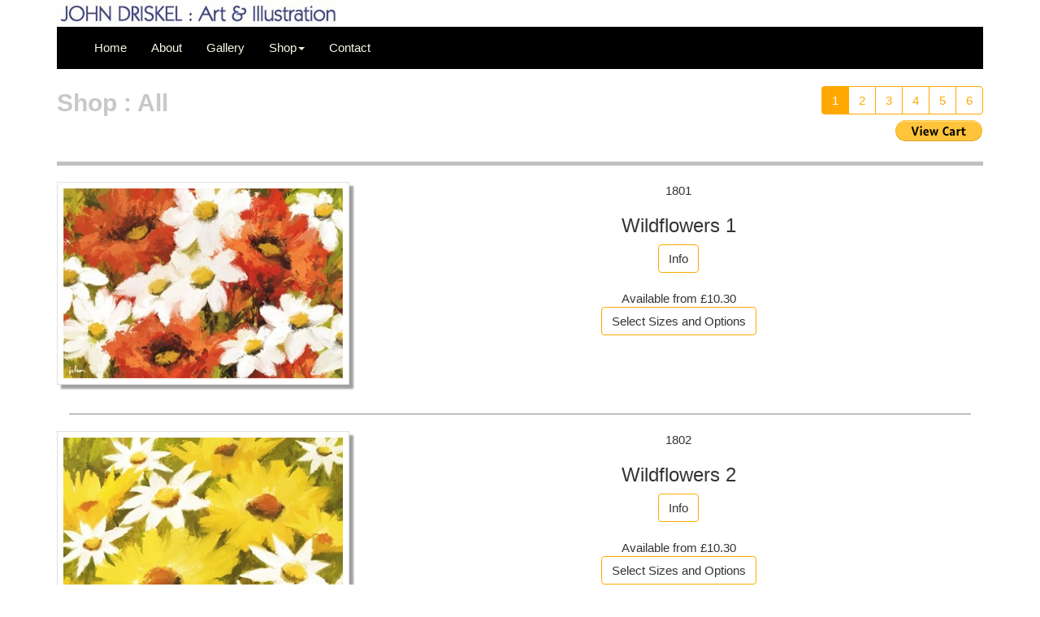

--- FILE ---
content_type: text/html; charset=utf-8
request_url: http://visualarchitecture.com/Shop/Category/All
body_size: 2941
content:

<!DOCTYPE html>

<html>
<head>
    
    <meta name="viewport" content="width=device-width" />
    <title>John Driskel Art & Illustration - Index</title>

    
    
    <script src="/bundles/sitecorescr?v=fVzzruV0gZOVMqaF9jaAk3y5L4bBnWOI8uL-okTi78w1"></script>

    <link href="/Content/sitecorescss?v=NgbFDk1YZcCu06m2hnA_2MBdixf5_kbxY5m51KrHjK81" rel="stylesheet"/>


    <style type='text/css'>

	.widgetBootstrapRow .widgetBootstrapCol .widgetBootstrapRow .widgetBootstrapCol .widgetHyperlink .widgetShadowPanelImage {
		-webkit-box-shadow:5px 5px 2px rgb(160,160,160);
		-moz-box-shadow:5px 5px 2px rgb(160,160,160);
		box-shadow:5px 5px 2px rgb(160,160,160);
		padding:5px;
		display:inline-block;
		background-color:white;
	}

	.widgetBootstrapRow .widgetBootstrapCol .widgetBootstrapRow .widgetBootstrapCol .widgetHyperlink .widgetShadowPanelImage .widgetImage {
		vertical-align:bottom;
	}


</style>



    
</head>
<body>
   

    <div class="container">
        <div class="row">
            <div class="col-md-9 col-sm-9 col-xs-12">
                <img class="img-responsive" src="/srcImg.jpg?&amp;src=UI&amp;id=JD&amp;width=350" alt="Logo" />
            </div>
            
           
        </div>
       
    

<div Class="row">
    <div Class="col-md-12 navpadding">

        <nav class="navbar navbar-default" role="navigation">
            <div class="container-fluid">
                <!-- Brand and toggle get grouped for better mobile display -->
                <div class="navbar-header">
                    <button type="button" class="navbar-toggle collapsed" data-toggle="collapse" data-target="#bs-example-navbar-collapse-1">
                        <span class="sr-only">Toggle navigation</span>
                        
                        <span id="mnu" class="mnuText">Menu</span>
                    </button>
                    
                </div>
                
                <!-- Collect the nav links, forms, and other content for toggling -->
                <div class="collapse navbar-collapse" id="bs-example-navbar-collapse-1">
                    
                    <ul class="nav navbar-nav navbar-default">
                        <li class=''><a class="nav-sel" href="/home">Home</a></li>
                        <li class=''><a class="nav-sel" href="/about">About</a></li>
                        <li class=''><a class="nav-sel" href="/GalleryWall/Main">Gallery</a></li>
                        
                        
                      <li class='' >
                            <a href=" #" class='dropdown-toggle' data-toggle="dropdown">
                            Shop<span class="caret"></span></a>
                            
                          <ul class='dropdown-menu' role=menu><li><a href=/Shop/Category/All>All</a></li><li><a href=/Shop/Category/Latest>Latest</a></li><li><a href=/Shop/Category/Popular>Popular</a></li><li><a href=/Shop/Category/Urban>Urban</a></li><li><a href=/Shop/Category/Landscapes>Landscapes</a></li><li><a href=/Shop/Category/Nautical>Nautical</a></li><li><a href=/Shop/Category/Figurative>Figurative</a></li><li><a href=/Shop/Category/Lighthouse>Lighthouse</a></li><li><a href=/Shop/Category/Floral>Floral</a></li><li><a href=/Shop/Category/Cumbria>Cumbria</a></li><li><a href=/Shop/Category/Edinburgh>Edinburgh</a></li></ul>
                        </li>

                        
                        <li class=''><a href="/Contact2">Contact</a></li>
                    </ul>
                </div><!-- /.navbar-collapse -->
            </div><!-- /.container-fluid -->
        </nav>
    </div>
</div>
    <br />
        <div Class="row hidden-xs ">
            <div Class="col-xs-12 col-sm-6 col-md-5 col-lg-4 "><div class='headerTxt'>Shop : All</div></div>
            <div Class="col-xs-12 col-sm-6 col-md-7 col-lg-8 text-right"><ul class='pagination widgetList'><li class='active'><a href='/Shop/Category/All?Page=1&ItemsPerPage=15' class='widgetHyperlink'><div class='widgetFromStr'>1</div></a></li><li class=''><a href='/Shop/Category/All?Page=2&ItemsPerPage=15' class='widgetHyperlink'><div class='widgetFromStr'>2</div></a></li><li class=''><a href='/Shop/Category/All?Page=3&ItemsPerPage=15' class='widgetHyperlink'><div class='widgetFromStr'>3</div></a></li><li class=''><a href='/Shop/Category/All?Page=4&ItemsPerPage=15' class='widgetHyperlink'><div class='widgetFromStr'>4</div></a></li><li class=''><a href='/Shop/Category/All?Page=5&ItemsPerPage=15' class='widgetHyperlink'><div class='widgetFromStr'>5</div></a></li><li class=''><a href='/Shop/Category/All?Page=6&ItemsPerPage=15' class='widgetHyperlink'><div class='widgetFromStr'>6</div></a></li></ul></div>
        </div>
        <div Class="row hidden-xs ">
            <div Class="col-xs-12 col-sm-12 col-md-12 col-lg-12 text-right col-vcenter"><div class='widgetDiv widgetPayPalCartButton'><div class='widgetFromStr'><form target='paypal' action='https://www.paypal.com/cgi-bin/webscr' method='post'><input type = 'hidden' name='shopping_url' value='http://www.visualarchitecture.com/shop/index'><input type='hidden' name='cmd' value='_cart' ><input type='hidden' name='business' value='QZCUW9QWETZM6'><input type='image' src='https://www.paypal.com/en_US/i/btn/btn_viewcart_LG.gif' border='0' name='submit' alt=''><img alt='' border='0' src='https://www.paypal.com/fr_FR/i/scr/pixel.gif' width='1' height='1'><input type='hidden' name='display' value='1'></form></div></div></div>
        </div>
        <div Class="row visible-xs hidden-sm hidden-md hidden-lg">
            <div Class="col-xs-12 col-sm-4 col-md-2 col-lg-1 "><div class='headerTxt'>Shop : All</div></div>
        </div>
        <div Class="row col-xs-12 hidden-sm hidden-md hidden-lg text-left col-vcenter">
            <div Class="col-xs-12 "><div class='widgetDiv widgetPayPalCartButton'><div class='widgetFromStr'><form target='paypal' action='https://www.paypal.com/cgi-bin/webscr' method='post'><input type = 'hidden' name='shopping_url' value='http://www.visualarchitecture.com/shop/index'><input type='hidden' name='cmd' value='_cart' ><input type='hidden' name='business' value='QZCUW9QWETZM6'><input type='image' src='https://www.paypal.com/en_US/i/btn/btn_viewcart_LG.gif' border='0' name='submit' alt=''><img alt='' border='0' src='https://www.paypal.com/fr_FR/i/scr/pixel.gif' width='1' height='1'><input type='hidden' name='display' value='1'></form></div></div></div>
        </div>
        <div Class="row visible-xs hidden-sm hidden-md hidden-lg">
            <div Class="col-xs-12 "> <ul class='pagination widgetList'><li class='active'><a href='/Shop/Category/All?Page=1&ItemsPerPage=15' class='widgetHyperlink'><div class='widgetFromStr'>1</div></a></li><li class=''><a href='/Shop/Category/All?Page=2&ItemsPerPage=15' class='widgetHyperlink'><div class='widgetFromStr'>2</div></a></li><li class=''><a href='/Shop/Category/All?Page=3&ItemsPerPage=15' class='widgetHyperlink'><div class='widgetFromStr'>3</div></a></li><li class=''><a href='/Shop/Category/All?Page=4&ItemsPerPage=15' class='widgetHyperlink'><div class='widgetFromStr'>4</div></a></li><li class=''><a href='/Shop/Category/All?Page=5&ItemsPerPage=15' class='widgetHyperlink'><div class='widgetFromStr'>5</div></a></li><li class=''><a href='/Shop/Category/All?Page=6&ItemsPerPage=15' class='widgetHyperlink'><div class='widgetFromStr'>6</div></a></li></ul></div>
        </div>


    



    <div class="row">
        <div class="col-xs-12"><hr class="hrwide" /></div>

    </div>
<div class='widgetBootstrapRow row'><div class='widgetBootstrapCol col col-xs-12 col-sm-12 col-md-12 col-lg-12'><div class='widgetBootstrapRow row'><div class='widgetBootstrapCol col col-xs-12 col-sm-6 col-md-5 col-lg-4 text-center'><a href='/Gallery/Item/1801' class='widgetHyperlink'><div class='widgetShadowPanelImage'><img src='~/srcImg.jpg?&src=ProductImg&id=1801&width=350&height=350&mode=max' class='widgetImage img-responsive'></div></a></div><div class='widgetBootstrapCol col col-xs-12 col-sm-6 col-md-7 col-lg-8 text-center'><span class='widgetSpan'><div class='widgetFromStr'>1801</div></span><span class='widgetSpan'><div class='widgetFromStr'><Strong><h3>Wildflowers 1</h3></strong></div></span><a href='/Gallery/Item/1801' class='widgetSimplebutton btn btn-default' role='button'><span class='linkTitle'><div class='widgetFromStr'>Info</div></span></a><div class='widgetFromStr'><br /></div><div class='widgetFromStr'>Available from £10.30</div><a class='widgetLinkButton btn btn-default' href='/Shop/Variants/1801'>Select Sizes and Options</a></div></div><div class='widgetBootstrapRow '><div class='widgetBootstrapCol col col-xs-12 col-sm-12 col-md-12 col-lg-12'><div class='widgetFromStr'><hr class='hrthin' /></div></div></div></div></div><div class='widgetBootstrapRow row'><div class='widgetBootstrapCol col col-xs-12 col-sm-12 col-md-12 col-lg-12'><div class='widgetBootstrapRow row'><div class='widgetBootstrapCol col col-xs-12 col-sm-6 col-md-5 col-lg-4 text-center'><a href='/Gallery/Item/1802' class='widgetHyperlink'><div class='widgetShadowPanelImage'><img src='~/srcImg.jpg?&src=ProductImg&id=1802&width=350&height=350&mode=max' class='widgetImage img-responsive'></div></a></div><div class='widgetBootstrapCol col col-xs-12 col-sm-6 col-md-7 col-lg-8 text-center'><span class='widgetSpan'><div class='widgetFromStr'>1802</div></span><span class='widgetSpan'><div class='widgetFromStr'><Strong><h3>Wildflowers 2</h3></strong></div></span><a href='/Gallery/Item/1802' class='widgetSimplebutton btn btn-default' role='button'><span class='linkTitle'><div class='widgetFromStr'>Info</div></span></a><div class='widgetFromStr'><br /></div><div class='widgetFromStr'>Available from £10.30</div><a class='widgetLinkButton btn btn-default' href='/Shop/Variants/1802'>Select Sizes and Options</a></div></div><div class='widgetBootstrapRow '><div class='widgetBootstrapCol col col-xs-12 col-sm-12 col-md-12 col-lg-12'><div class='widgetFromStr'><hr class='hrthin' /></div></div></div></div></div><div class='widgetBootstrapRow row'><div class='widgetBootstrapCol col col-xs-12 col-sm-12 col-md-12 col-lg-12'><div class='widgetBootstrapRow row'><div class='widgetBootstrapCol col col-xs-12 col-sm-6 col-md-5 col-lg-4 text-center'><a href='/Gallery/Item/1803' class='widgetHyperlink'><div class='widgetShadowPanelImage'><img src='~/srcImg.jpg?&src=ProductImg&id=1803&width=350&height=350&mode=max' class='widgetImage img-responsive'></div></a></div><div class='widgetBootstrapCol col col-xs-12 col-sm-6 col-md-7 col-lg-8 text-center'><span class='widgetSpan'><div class='widgetFromStr'>1803</div></span><span class='widgetSpan'><div class='widgetFromStr'><Strong><h3>Wildflowers 3</h3></strong></div></span><a href='/Gallery/Item/1803' class='widgetSimplebutton btn btn-default' role='button'><span class='linkTitle'><div class='widgetFromStr'>Info</div></span></a><div class='widgetFromStr'><br /></div><div class='widgetFromStr'>Available from £10.30</div><a class='widgetLinkButton btn btn-default' href='/Shop/Variants/1803'>Select Sizes and Options</a></div></div><div class='widgetBootstrapRow '><div class='widgetBootstrapCol col col-xs-12 col-sm-12 col-md-12 col-lg-12'><div class='widgetFromStr'><hr class='hrthin' /></div></div></div></div></div><div class='widgetBootstrapRow row'><div class='widgetBootstrapCol col col-xs-12 col-sm-12 col-md-12 col-lg-12'><div class='widgetBootstrapRow row'><div class='widgetBootstrapCol col col-xs-12 col-sm-6 col-md-5 col-lg-4 text-center'><a href='/Gallery/Item/1701' class='widgetHyperlink'><div class='widgetShadowPanelImage'><img src='~/srcImg.jpg?&src=ProductImg&id=1701&width=350&height=350&mode=max' class='widgetImage img-responsive'></div></a></div><div class='widgetBootstrapCol col col-xs-12 col-sm-6 col-md-7 col-lg-8 text-center'><span class='widgetSpan'><div class='widgetFromStr'>1701</div></span><span class='widgetSpan'><div class='widgetFromStr'><Strong><h3>Market Day in Keswick</h3></strong></div></span><a href='/Gallery/Item/1701' class='widgetSimplebutton btn btn-default' role='button'><span class='linkTitle'><div class='widgetFromStr'>Info</div></span></a><div class='widgetFromStr'><br /></div><div class='widgetFromStr'>Available from £10.30</div><a class='widgetLinkButton btn btn-default' href='/Shop/Variants/1701'>Select Sizes and Options</a></div></div><div class='widgetBootstrapRow '><div class='widgetBootstrapCol col col-xs-12 col-sm-12 col-md-12 col-lg-12'><div class='widgetFromStr'><hr class='hrthin' /></div></div></div></div></div><div class='widgetBootstrapRow row'><div class='widgetBootstrapCol col col-xs-12 col-sm-12 col-md-12 col-lg-12'><div class='widgetBootstrapRow row'><div class='widgetBootstrapCol col col-xs-12 col-sm-6 col-md-5 col-lg-4 text-center'><a href='/Gallery/Item/1508' class='widgetHyperlink'><div class='widgetShadowPanelImage'><img src='~/srcImg.jpg?&src=ProductImg&id=1508&width=350&height=350&mode=max' class='widgetImage img-responsive'></div></a></div><div class='widgetBootstrapCol col col-xs-12 col-sm-6 col-md-7 col-lg-8 text-center'><span class='widgetSpan'><div class='widgetFromStr'>1508</div></span><span class='widgetSpan'><div class='widgetFromStr'><Strong><h3>City of Edinburgh</h3></strong></div></span><a href='/Gallery/Item/1508' class='widgetSimplebutton btn btn-default' role='button'><span class='linkTitle'><div class='widgetFromStr'>Info</div></span></a><div class='widgetFromStr'><br /></div><div class='widgetFromStr'>Available from £10.30</div><a class='widgetLinkButton btn btn-default' href='/Shop/Variants/1508'>Select Sizes and Options</a></div></div><div class='widgetBootstrapRow '><div class='widgetBootstrapCol col col-xs-12 col-sm-12 col-md-12 col-lg-12'><div class='widgetFromStr'><hr class='hrthin' /></div></div></div></div></div><div class='widgetBootstrapRow row'><div class='widgetBootstrapCol col col-xs-12 col-sm-12 col-md-12 col-lg-12'><div class='widgetBootstrapRow row'><div class='widgetBootstrapCol col col-xs-12 col-sm-6 col-md-5 col-lg-4 text-center'><a href='/Gallery/Item/1507' class='widgetHyperlink'><div class='widgetShadowPanelImage'><img src='~/srcImg.jpg?&src=ProductImg&id=1507&width=350&height=350&mode=max' class='widgetImage img-responsive'></div></a></div><div class='widgetBootstrapCol col col-xs-12 col-sm-6 col-md-7 col-lg-8 text-center'><span class='widgetSpan'><div class='widgetFromStr'>1507</div></span><span class='widgetSpan'><div class='widgetFromStr'><Strong><h3>Moon over Edinburgh</h3></strong></div></span><a href='/Gallery/Item/1507' class='widgetSimplebutton btn btn-default' role='button'><span class='linkTitle'><div class='widgetFromStr'>Info</div></span></a><div class='widgetFromStr'><br /></div><div class='widgetFromStr'>Available from £10.30</div><a class='widgetLinkButton btn btn-default' href='/Shop/Variants/1507'>Select Sizes and Options</a></div></div><div class='widgetBootstrapRow '><div class='widgetBootstrapCol col col-xs-12 col-sm-12 col-md-12 col-lg-12'><div class='widgetFromStr'><hr class='hrthin' /></div></div></div></div></div><div class='widgetBootstrapRow row'><div class='widgetBootstrapCol col col-xs-12 col-sm-12 col-md-12 col-lg-12'><div class='widgetBootstrapRow row'><div class='widgetBootstrapCol col col-xs-12 col-sm-6 col-md-5 col-lg-4 text-center'><a href='/Gallery/Item/1506' class='widgetHyperlink'><div class='widgetShadowPanelImage'><img src='~/srcImg.jpg?&src=ProductImg&id=1506&width=350&height=350&mode=max' class='widgetImage img-responsive'></div></a></div><div class='widgetBootstrapCol col col-xs-12 col-sm-6 col-md-7 col-lg-8 text-center'><span class='widgetSpan'><div class='widgetFromStr'>1506</div></span><span class='widgetSpan'><div class='widgetFromStr'><Strong><h3>Edinburgh Castle from Cowgatehead</h3></strong></div></span><a href='/Gallery/Item/1506' class='widgetSimplebutton btn btn-default' role='button'><span class='linkTitle'><div class='widgetFromStr'>Info</div></span></a><div class='widgetFromStr'><br /></div><div class='widgetFromStr'>Available from £10.30</div><a class='widgetLinkButton btn btn-default' href='/Shop/Variants/1506'>Select Sizes and Options</a></div></div><div class='widgetBootstrapRow '><div class='widgetBootstrapCol col col-xs-12 col-sm-12 col-md-12 col-lg-12'><div class='widgetFromStr'><hr class='hrthin' /></div></div></div></div></div><div class='widgetBootstrapRow row'><div class='widgetBootstrapCol col col-xs-12 col-sm-12 col-md-12 col-lg-12'><div class='widgetBootstrapRow row'><div class='widgetBootstrapCol col col-xs-12 col-sm-6 col-md-5 col-lg-4 text-center'><a href='/Gallery/Item/1505' class='widgetHyperlink'><div class='widgetShadowPanelImage'><img src='~/srcImg.jpg?&src=ProductImg&id=1505&width=350&height=350&mode=max' class='widgetImage img-responsive'></div></a></div><div class='widgetBootstrapCol col col-xs-12 col-sm-6 col-md-7 col-lg-8 text-center'><span class='widgetSpan'><div class='widgetFromStr'>1505</div></span><span class='widgetSpan'><div class='widgetFromStr'><Strong><h3>The Royal Mile, Edinburgh</h3></strong></div></span><a href='/Gallery/Item/1505' class='widgetSimplebutton btn btn-default' role='button'><span class='linkTitle'><div class='widgetFromStr'>Info</div></span></a><div class='widgetFromStr'><br /></div><div class='widgetFromStr'>Available from £10.30</div><a class='widgetLinkButton btn btn-default' href='/Shop/Variants/1505'>Select Sizes and Options</a></div></div><div class='widgetBootstrapRow '><div class='widgetBootstrapCol col col-xs-12 col-sm-12 col-md-12 col-lg-12'><div class='widgetFromStr'><hr class='hrthin' /></div></div></div></div></div><div class='widgetBootstrapRow row'><div class='widgetBootstrapCol col col-xs-12 col-sm-12 col-md-12 col-lg-12'><div class='widgetBootstrapRow row'><div class='widgetBootstrapCol col col-xs-12 col-sm-6 col-md-5 col-lg-4 text-center'><a href='/Gallery/Item/1504' class='widgetHyperlink'><div class='widgetShadowPanelImage'><img src='~/srcImg.jpg?&src=ProductImg&id=1504&width=350&height=350&mode=max' class='widgetImage img-responsive'></div></a></div><div class='widgetBootstrapCol col col-xs-12 col-sm-6 col-md-7 col-lg-8 text-center'><span class='widgetSpan'><div class='widgetFromStr'>1504</div></span><span class='widgetSpan'><div class='widgetFromStr'><Strong><h3>GrassMarket, Edinburgh</h3></strong></div></span><a href='/Gallery/Item/1504' class='widgetSimplebutton btn btn-default' role='button'><span class='linkTitle'><div class='widgetFromStr'>Info</div></span></a><div class='widgetFromStr'><br /></div><div class='widgetFromStr'>Available from £10.30</div><a class='widgetLinkButton btn btn-default' href='/Shop/Variants/1504'>Select Sizes and Options</a></div></div><div class='widgetBootstrapRow '><div class='widgetBootstrapCol col col-xs-12 col-sm-12 col-md-12 col-lg-12'><div class='widgetFromStr'><hr class='hrthin' /></div></div></div></div></div><div class='widgetBootstrapRow row'><div class='widgetBootstrapCol col col-xs-12 col-sm-12 col-md-12 col-lg-12'><div class='widgetBootstrapRow row'><div class='widgetBootstrapCol col col-xs-12 col-sm-6 col-md-5 col-lg-4 text-center'><a href='/Gallery/Item/1503' class='widgetHyperlink'><div class='widgetShadowPanelImage'><img src='~/srcImg.jpg?&src=ProductImg&id=1503&width=350&height=350&mode=max' class='widgetImage img-responsive'></div></a></div><div class='widgetBootstrapCol col col-xs-12 col-sm-6 col-md-7 col-lg-8 text-center'><span class='widgetSpan'><div class='widgetFromStr'>1503</div></span><span class='widgetSpan'><div class='widgetFromStr'><Strong><h3>Castlehill, Edinburg</h3></strong></div></span><a href='/Gallery/Item/1503' class='widgetSimplebutton btn btn-default' role='button'><span class='linkTitle'><div class='widgetFromStr'>Info</div></span></a><div class='widgetFromStr'><br /></div><div class='widgetFromStr'>Available from £10.30</div><a class='widgetLinkButton btn btn-default' href='/Shop/Variants/1503'>Select Sizes and Options</a></div></div><div class='widgetBootstrapRow '><div class='widgetBootstrapCol col col-xs-12 col-sm-12 col-md-12 col-lg-12'><div class='widgetFromStr'><hr class='hrthin' /></div></div></div></div></div><div class='widgetBootstrapRow row'><div class='widgetBootstrapCol col col-xs-12 col-sm-12 col-md-12 col-lg-12'><div class='widgetBootstrapRow row'><div class='widgetBootstrapCol col col-xs-12 col-sm-6 col-md-5 col-lg-4 text-center'><a href='/Gallery/Item/1501' class='widgetHyperlink'><div class='widgetShadowPanelImage'><img src='~/srcImg.jpg?&src=ProductImg&id=1501&width=350&height=350&mode=max' class='widgetImage img-responsive'></div></a></div><div class='widgetBootstrapCol col col-xs-12 col-sm-6 col-md-7 col-lg-8 text-center'><span class='widgetSpan'><div class='widgetFromStr'>1501</div></span><span class='widgetSpan'><div class='widgetFromStr'><Strong><h3>Winter Sky, Lake Windermere</h3></strong></div></span><a href='/Gallery/Item/1501' class='widgetSimplebutton btn btn-default' role='button'><span class='linkTitle'><div class='widgetFromStr'>Info</div></span></a><div class='widgetFromStr'><br /></div><div class='widgetFromStr'>Available from £10.30</div><a class='widgetLinkButton btn btn-default' href='/Shop/Variants/1501'>Select Sizes and Options</a></div></div><div class='widgetBootstrapRow '><div class='widgetBootstrapCol col col-xs-12 col-sm-12 col-md-12 col-lg-12'><div class='widgetFromStr'><hr class='hrthin' /></div></div></div></div></div><div class='widgetBootstrapRow row'><div class='widgetBootstrapCol col col-xs-12 col-sm-12 col-md-12 col-lg-12'><div class='widgetBootstrapRow row'><div class='widgetBootstrapCol col col-xs-12 col-sm-6 col-md-5 col-lg-4 text-center'><a href='/Gallery/Item/1502' class='widgetHyperlink'><div class='widgetShadowPanelImage'><img src='~/srcImg.jpg?&src=ProductImg&id=1502&width=350&height=350&mode=max' class='widgetImage img-responsive'></div></a></div><div class='widgetBootstrapCol col col-xs-12 col-sm-6 col-md-7 col-lg-8 text-center'><span class='widgetSpan'><div class='widgetFromStr'>1502</div></span><span class='widgetSpan'><div class='widgetFromStr'><Strong><h3>Princess Street, Edinburgh</h3></strong></div></span><a href='/Gallery/Item/1502' class='widgetSimplebutton btn btn-default' role='button'><span class='linkTitle'><div class='widgetFromStr'>Info</div></span></a><div class='widgetFromStr'><br /></div><div class='widgetFromStr'>Available from £10.30</div><a class='widgetLinkButton btn btn-default' href='/Shop/Variants/1502'>Select Sizes and Options</a></div></div><div class='widgetBootstrapRow '><div class='widgetBootstrapCol col col-xs-12 col-sm-12 col-md-12 col-lg-12'><div class='widgetFromStr'><hr class='hrthin' /></div></div></div></div></div><div class='widgetBootstrapRow row'><div class='widgetBootstrapCol col col-xs-12 col-sm-12 col-md-12 col-lg-12'><div class='widgetBootstrapRow row'><div class='widgetBootstrapCol col col-xs-12 col-sm-6 col-md-5 col-lg-4 text-center'><a href='/Gallery/Item/1203' class='widgetHyperlink'><div class='widgetShadowPanelImage'><img src='~/srcImg.jpg?&src=ProductImg&id=1203&width=350&height=350&mode=max' class='widgetImage img-responsive'></div></a></div><div class='widgetBootstrapCol col col-xs-12 col-sm-6 col-md-7 col-lg-8 text-center'><span class='widgetSpan'><div class='widgetFromStr'>1203</div></span><span class='widgetSpan'><div class='widgetFromStr'><Strong><h3>Bay Walkers</h3></strong></div></span><a href='/Gallery/Item/1203' class='widgetSimplebutton btn btn-default' role='button'><span class='linkTitle'><div class='widgetFromStr'>Info</div></span></a><div class='widgetFromStr'><br /></div><div class='widgetFromStr'>Available from £10.30</div><a class='widgetLinkButton btn btn-default' href='/Shop/Variants/1203'>Select Sizes and Options</a></div></div><div class='widgetBootstrapRow '><div class='widgetBootstrapCol col col-xs-12 col-sm-12 col-md-12 col-lg-12'><div class='widgetFromStr'><hr class='hrthin' /></div></div></div></div></div><div class='widgetBootstrapRow row'><div class='widgetBootstrapCol col col-xs-12 col-sm-12 col-md-12 col-lg-12'><div class='widgetBootstrapRow row'><div class='widgetBootstrapCol col col-xs-12 col-sm-6 col-md-5 col-lg-4 text-center'><a href='/Gallery/Item/1408' class='widgetHyperlink'><div class='widgetShadowPanelImage'><img src='~/srcImg.jpg?&src=ProductImg&id=1408&width=350&height=350&mode=max' class='widgetImage img-responsive'></div></a></div><div class='widgetBootstrapCol col col-xs-12 col-sm-6 col-md-7 col-lg-8 text-center'><span class='widgetSpan'><div class='widgetFromStr'>1408</div></span><span class='widgetSpan'><div class='widgetFromStr'><Strong><h3>Art on the Promenade</h3></strong></div></span><a href='/Gallery/Item/1408' class='widgetSimplebutton btn btn-default' role='button'><span class='linkTitle'><div class='widgetFromStr'>Info</div></span></a><div class='widgetFromStr'><br /></div><div class='widgetFromStr'>Available from £10.30</div><a class='widgetLinkButton btn btn-default' href='/Shop/Variants/1408'>Select Sizes and Options</a></div></div><div class='widgetBootstrapRow '><div class='widgetBootstrapCol col col-xs-12 col-sm-12 col-md-12 col-lg-12'><div class='widgetFromStr'><hr class='hrthin' /></div></div></div></div></div><div class='widgetBootstrapRow row'><div class='widgetBootstrapCol col col-xs-12 col-sm-12 col-md-12 col-lg-12'><div class='widgetBootstrapRow row'><div class='widgetBootstrapCol col col-xs-12 col-sm-6 col-md-5 col-lg-4 text-center'><a href='/Gallery/Item/1407' class='widgetHyperlink'><div class='widgetShadowPanelImage'><img src='~/srcImg.jpg?&src=ProductImg&id=1407&width=350&height=350&mode=max' class='widgetImage img-responsive'></div></a></div><div class='widgetBootstrapCol col col-xs-12 col-sm-6 col-md-7 col-lg-8 text-center'><span class='widgetSpan'><div class='widgetFromStr'>1407</div></span><span class='widgetSpan'><div class='widgetFromStr'><Strong><h3>Cartmel</h3></strong></div></span><a href='/Gallery/Item/1407' class='widgetSimplebutton btn btn-default' role='button'><span class='linkTitle'><div class='widgetFromStr'>Info</div></span></a><div class='widgetFromStr'><br /></div><div class='widgetFromStr'>Available from £21.00</div><a class='widgetLinkButton btn btn-default' href='/Shop/Variants/1407'>Select Sizes and Options</a></div></div><div class='widgetBootstrapRow '><div class='widgetBootstrapCol col col-xs-12 col-sm-12 col-md-12 col-lg-12'><div class='widgetFromStr'><hr class='hrthin' /></div></div></div></div></div>
<div class='widgetBootstrapRow row'><div class='widgetBootstrapCol col col-xs-12 col-sm-12 col-md-12 col-lg-12 text-right'><ul class='pagination widgetList'><li class='active'><a href='/Shop/Category/All?Page=1&ItemsPerPage=10' class='widgetHyperlink'><div class='widgetFromStr'>1</div></a></li><li class=''><a href='/Shop/Category/All?Page=2&ItemsPerPage=10' class='widgetHyperlink'><div class='widgetFromStr'>2</div></a></li><li class=''><a href='/Shop/Category/All?Page=3&ItemsPerPage=10' class='widgetHyperlink'><div class='widgetFromStr'>3</div></a></li><li class=''><a href='/Shop/Category/All?Page=4&ItemsPerPage=10' class='widgetHyperlink'><div class='widgetFromStr'>4</div></a></li><li class=''><a href='/Shop/Category/All?Page=5&ItemsPerPage=10' class='widgetHyperlink'><div class='widgetFromStr'>5</div></a></li><li class=''><a href='/Shop/Category/All?Page=6&ItemsPerPage=10' class='widgetHyperlink'><div class='widgetFromStr'>6</div></a></li></ul></div></div>    <br />

        









            .

    </div>

  

</body>
</html>
